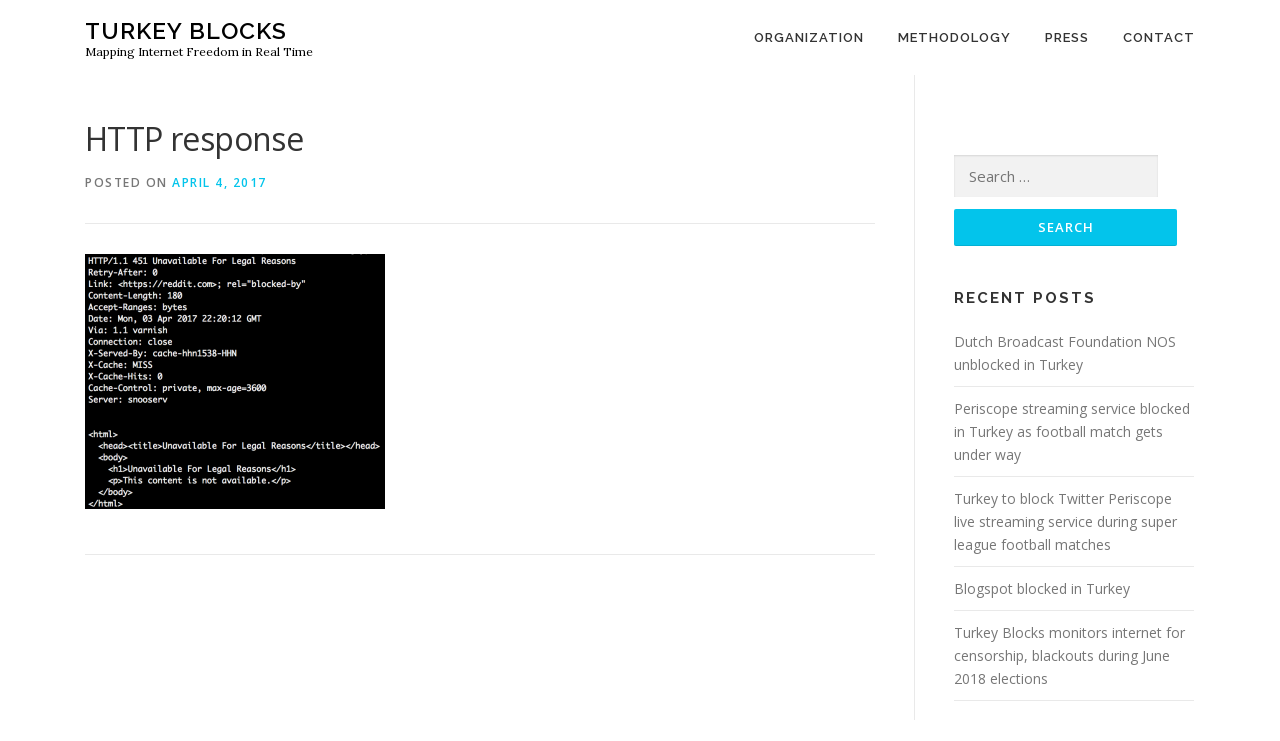

--- FILE ---
content_type: text/html; charset=UTF-8
request_url: https://turkeyblocks.org/2017/04/04/lgbti-sections-disappear-as-reddit-complies-with-turkey-censorship-orders/screen-shot-2017-04-03-at-23-47-34/
body_size: 6854
content:
<!DOCTYPE html>
<html lang="en-US">
<head>
<meta charset="UTF-8">
<meta name="viewport" content="width=device-width, initial-scale=1">
<link rel="profile" href="http://gmpg.org/xfn/11">
<meta name='robots' content='index, follow, max-image-preview:large, max-snippet:-1, max-video-preview:-1' />

	<title>HTTP response - Turkey Blocks</title>
	<link rel="canonical" href="https://turkeyblocks.org/2017/04/04/lgbti-sections-disappear-as-reddit-complies-with-turkey-censorship-orders/screen-shot-2017-04-03-at-23-47-34/" />
	<meta property="og:locale" content="en_US" />
	<meta property="og:type" content="article" />
	<meta property="og:title" content="HTTP response - Turkey Blocks" />
	<meta property="og:description" content="The content is described as unavailable for &quot;legal reasons&quot;" />
	<meta property="og:url" content="https://turkeyblocks.org/2017/04/04/lgbti-sections-disappear-as-reddit-complies-with-turkey-censorship-orders/screen-shot-2017-04-03-at-23-47-34/" />
	<meta property="og:site_name" content="Turkey Blocks" />
	<meta property="article:publisher" content="https://www.facebook.com/TurkeyBlocks" />
	<meta property="article:modified_time" content="2017-04-03T23:25:58+00:00" />
	<meta property="og:image" content="https://turkeyblocks.org/2017/04/04/lgbti-sections-disappear-as-reddit-complies-with-turkey-censorship-orders/screen-shot-2017-04-03-at-23-47-34" />
	<meta property="og:image:width" content="728" />
	<meta property="og:image:height" content="618" />
	<meta property="og:image:type" content="image/png" />
	<meta name="twitter:card" content="summary_large_image" />
	<meta name="twitter:site" content="@TurkeyBlocks" />
	<script type="application/ld+json" class="yoast-schema-graph">{"@context":"https://schema.org","@graph":[{"@type":"WebPage","@id":"https://turkeyblocks.org/2017/04/04/lgbti-sections-disappear-as-reddit-complies-with-turkey-censorship-orders/screen-shot-2017-04-03-at-23-47-34/","url":"https://turkeyblocks.org/2017/04/04/lgbti-sections-disappear-as-reddit-complies-with-turkey-censorship-orders/screen-shot-2017-04-03-at-23-47-34/","name":"HTTP response - Turkey Blocks","isPartOf":{"@id":"https://turkeyblocks.org/#website"},"primaryImageOfPage":{"@id":"https://turkeyblocks.org/2017/04/04/lgbti-sections-disappear-as-reddit-complies-with-turkey-censorship-orders/screen-shot-2017-04-03-at-23-47-34/#primaryimage"},"image":{"@id":"https://turkeyblocks.org/2017/04/04/lgbti-sections-disappear-as-reddit-complies-with-turkey-censorship-orders/screen-shot-2017-04-03-at-23-47-34/#primaryimage"},"thumbnailUrl":"https://turkeyblocks.org/wp-content/uploads/sites/3/2017/04/Screen-Shot-2017-04-03-at-23.47.34.png","datePublished":"2017-04-03T23:25:29+00:00","dateModified":"2017-04-03T23:25:58+00:00","breadcrumb":{"@id":"https://turkeyblocks.org/2017/04/04/lgbti-sections-disappear-as-reddit-complies-with-turkey-censorship-orders/screen-shot-2017-04-03-at-23-47-34/#breadcrumb"},"inLanguage":"en-US","potentialAction":[{"@type":"ReadAction","target":["https://turkeyblocks.org/2017/04/04/lgbti-sections-disappear-as-reddit-complies-with-turkey-censorship-orders/screen-shot-2017-04-03-at-23-47-34/"]}]},{"@type":"ImageObject","inLanguage":"en-US","@id":"https://turkeyblocks.org/2017/04/04/lgbti-sections-disappear-as-reddit-complies-with-turkey-censorship-orders/screen-shot-2017-04-03-at-23-47-34/#primaryimage","url":"https://turkeyblocks.org/wp-content/uploads/sites/3/2017/04/Screen-Shot-2017-04-03-at-23.47.34.png","contentUrl":"https://turkeyblocks.org/wp-content/uploads/sites/3/2017/04/Screen-Shot-2017-04-03-at-23.47.34.png","width":728,"height":618,"caption":"The content is described as unavailable for \"legal reasons\""},{"@type":"BreadcrumbList","@id":"https://turkeyblocks.org/2017/04/04/lgbti-sections-disappear-as-reddit-complies-with-turkey-censorship-orders/screen-shot-2017-04-03-at-23-47-34/#breadcrumb","itemListElement":[{"@type":"ListItem","position":1,"name":"Home","item":"https://turkeyblocks.org/"},{"@type":"ListItem","position":2,"name":"LGBTI sections disappear as Reddit complies with 100% of Turkey censorship orders","item":"https://turkeyblocks.org/2017/04/04/lgbti-sections-disappear-as-reddit-complies-with-turkey-censorship-orders/"},{"@type":"ListItem","position":3,"name":"HTTP response"}]},{"@type":"WebSite","@id":"https://turkeyblocks.org/#website","url":"https://turkeyblocks.org/","name":"Turkey Blocks","description":"Mapping Internet Freedom in Real Time","potentialAction":[{"@type":"SearchAction","target":{"@type":"EntryPoint","urlTemplate":"https://turkeyblocks.org/?s={search_term_string}"},"query-input":"required name=search_term_string"}],"inLanguage":"en-US"}]}</script>


<link rel='dns-prefetch' href='//fonts.googleapis.com' />
<link rel="alternate" type="application/rss+xml" title="Turkey Blocks &raquo; Feed" href="https://turkeyblocks.org/feed/" />
<link rel='stylesheet' id='wp-block-library-css' href='https://turkeyblocks.org/wp-includes/css/dist/block-library/style.min.css?ver=6.5.4' type='text/css' media='all' />
<style id='classic-theme-styles-inline-css' type='text/css'>
/*! This file is auto-generated */
.wp-block-button__link{color:#fff;background-color:#32373c;border-radius:9999px;box-shadow:none;text-decoration:none;padding:calc(.667em + 2px) calc(1.333em + 2px);font-size:1.125em}.wp-block-file__button{background:#32373c;color:#fff;text-decoration:none}
</style>
<style id='global-styles-inline-css' type='text/css'>
body{--wp--preset--color--black: #000000;--wp--preset--color--cyan-bluish-gray: #abb8c3;--wp--preset--color--white: #ffffff;--wp--preset--color--pale-pink: #f78da7;--wp--preset--color--vivid-red: #cf2e2e;--wp--preset--color--luminous-vivid-orange: #ff6900;--wp--preset--color--luminous-vivid-amber: #fcb900;--wp--preset--color--light-green-cyan: #7bdcb5;--wp--preset--color--vivid-green-cyan: #00d084;--wp--preset--color--pale-cyan-blue: #8ed1fc;--wp--preset--color--vivid-cyan-blue: #0693e3;--wp--preset--color--vivid-purple: #9b51e0;--wp--preset--gradient--vivid-cyan-blue-to-vivid-purple: linear-gradient(135deg,rgba(6,147,227,1) 0%,rgb(155,81,224) 100%);--wp--preset--gradient--light-green-cyan-to-vivid-green-cyan: linear-gradient(135deg,rgb(122,220,180) 0%,rgb(0,208,130) 100%);--wp--preset--gradient--luminous-vivid-amber-to-luminous-vivid-orange: linear-gradient(135deg,rgba(252,185,0,1) 0%,rgba(255,105,0,1) 100%);--wp--preset--gradient--luminous-vivid-orange-to-vivid-red: linear-gradient(135deg,rgba(255,105,0,1) 0%,rgb(207,46,46) 100%);--wp--preset--gradient--very-light-gray-to-cyan-bluish-gray: linear-gradient(135deg,rgb(238,238,238) 0%,rgb(169,184,195) 100%);--wp--preset--gradient--cool-to-warm-spectrum: linear-gradient(135deg,rgb(74,234,220) 0%,rgb(151,120,209) 20%,rgb(207,42,186) 40%,rgb(238,44,130) 60%,rgb(251,105,98) 80%,rgb(254,248,76) 100%);--wp--preset--gradient--blush-light-purple: linear-gradient(135deg,rgb(255,206,236) 0%,rgb(152,150,240) 100%);--wp--preset--gradient--blush-bordeaux: linear-gradient(135deg,rgb(254,205,165) 0%,rgb(254,45,45) 50%,rgb(107,0,62) 100%);--wp--preset--gradient--luminous-dusk: linear-gradient(135deg,rgb(255,203,112) 0%,rgb(199,81,192) 50%,rgb(65,88,208) 100%);--wp--preset--gradient--pale-ocean: linear-gradient(135deg,rgb(255,245,203) 0%,rgb(182,227,212) 50%,rgb(51,167,181) 100%);--wp--preset--gradient--electric-grass: linear-gradient(135deg,rgb(202,248,128) 0%,rgb(113,206,126) 100%);--wp--preset--gradient--midnight: linear-gradient(135deg,rgb(2,3,129) 0%,rgb(40,116,252) 100%);--wp--preset--font-size--small: 13px;--wp--preset--font-size--medium: 20px;--wp--preset--font-size--large: 36px;--wp--preset--font-size--x-large: 42px;--wp--preset--spacing--20: 0.44rem;--wp--preset--spacing--30: 0.67rem;--wp--preset--spacing--40: 1rem;--wp--preset--spacing--50: 1.5rem;--wp--preset--spacing--60: 2.25rem;--wp--preset--spacing--70: 3.38rem;--wp--preset--spacing--80: 5.06rem;--wp--preset--shadow--natural: 6px 6px 9px rgba(0, 0, 0, 0.2);--wp--preset--shadow--deep: 12px 12px 50px rgba(0, 0, 0, 0.4);--wp--preset--shadow--sharp: 6px 6px 0px rgba(0, 0, 0, 0.2);--wp--preset--shadow--outlined: 6px 6px 0px -3px rgba(255, 255, 255, 1), 6px 6px rgba(0, 0, 0, 1);--wp--preset--shadow--crisp: 6px 6px 0px rgba(0, 0, 0, 1);}:where(.is-layout-flex){gap: 0.5em;}:where(.is-layout-grid){gap: 0.5em;}body .is-layout-flex{display: flex;}body .is-layout-flex{flex-wrap: wrap;align-items: center;}body .is-layout-flex > *{margin: 0;}body .is-layout-grid{display: grid;}body .is-layout-grid > *{margin: 0;}:where(.wp-block-columns.is-layout-flex){gap: 2em;}:where(.wp-block-columns.is-layout-grid){gap: 2em;}:where(.wp-block-post-template.is-layout-flex){gap: 1.25em;}:where(.wp-block-post-template.is-layout-grid){gap: 1.25em;}.has-black-color{color: var(--wp--preset--color--black) !important;}.has-cyan-bluish-gray-color{color: var(--wp--preset--color--cyan-bluish-gray) !important;}.has-white-color{color: var(--wp--preset--color--white) !important;}.has-pale-pink-color{color: var(--wp--preset--color--pale-pink) !important;}.has-vivid-red-color{color: var(--wp--preset--color--vivid-red) !important;}.has-luminous-vivid-orange-color{color: var(--wp--preset--color--luminous-vivid-orange) !important;}.has-luminous-vivid-amber-color{color: var(--wp--preset--color--luminous-vivid-amber) !important;}.has-light-green-cyan-color{color: var(--wp--preset--color--light-green-cyan) !important;}.has-vivid-green-cyan-color{color: var(--wp--preset--color--vivid-green-cyan) !important;}.has-pale-cyan-blue-color{color: var(--wp--preset--color--pale-cyan-blue) !important;}.has-vivid-cyan-blue-color{color: var(--wp--preset--color--vivid-cyan-blue) !important;}.has-vivid-purple-color{color: var(--wp--preset--color--vivid-purple) !important;}.has-black-background-color{background-color: var(--wp--preset--color--black) !important;}.has-cyan-bluish-gray-background-color{background-color: var(--wp--preset--color--cyan-bluish-gray) !important;}.has-white-background-color{background-color: var(--wp--preset--color--white) !important;}.has-pale-pink-background-color{background-color: var(--wp--preset--color--pale-pink) !important;}.has-vivid-red-background-color{background-color: var(--wp--preset--color--vivid-red) !important;}.has-luminous-vivid-orange-background-color{background-color: var(--wp--preset--color--luminous-vivid-orange) !important;}.has-luminous-vivid-amber-background-color{background-color: var(--wp--preset--color--luminous-vivid-amber) !important;}.has-light-green-cyan-background-color{background-color: var(--wp--preset--color--light-green-cyan) !important;}.has-vivid-green-cyan-background-color{background-color: var(--wp--preset--color--vivid-green-cyan) !important;}.has-pale-cyan-blue-background-color{background-color: var(--wp--preset--color--pale-cyan-blue) !important;}.has-vivid-cyan-blue-background-color{background-color: var(--wp--preset--color--vivid-cyan-blue) !important;}.has-vivid-purple-background-color{background-color: var(--wp--preset--color--vivid-purple) !important;}.has-black-border-color{border-color: var(--wp--preset--color--black) !important;}.has-cyan-bluish-gray-border-color{border-color: var(--wp--preset--color--cyan-bluish-gray) !important;}.has-white-border-color{border-color: var(--wp--preset--color--white) !important;}.has-pale-pink-border-color{border-color: var(--wp--preset--color--pale-pink) !important;}.has-vivid-red-border-color{border-color: var(--wp--preset--color--vivid-red) !important;}.has-luminous-vivid-orange-border-color{border-color: var(--wp--preset--color--luminous-vivid-orange) !important;}.has-luminous-vivid-amber-border-color{border-color: var(--wp--preset--color--luminous-vivid-amber) !important;}.has-light-green-cyan-border-color{border-color: var(--wp--preset--color--light-green-cyan) !important;}.has-vivid-green-cyan-border-color{border-color: var(--wp--preset--color--vivid-green-cyan) !important;}.has-pale-cyan-blue-border-color{border-color: var(--wp--preset--color--pale-cyan-blue) !important;}.has-vivid-cyan-blue-border-color{border-color: var(--wp--preset--color--vivid-cyan-blue) !important;}.has-vivid-purple-border-color{border-color: var(--wp--preset--color--vivid-purple) !important;}.has-vivid-cyan-blue-to-vivid-purple-gradient-background{background: var(--wp--preset--gradient--vivid-cyan-blue-to-vivid-purple) !important;}.has-light-green-cyan-to-vivid-green-cyan-gradient-background{background: var(--wp--preset--gradient--light-green-cyan-to-vivid-green-cyan) !important;}.has-luminous-vivid-amber-to-luminous-vivid-orange-gradient-background{background: var(--wp--preset--gradient--luminous-vivid-amber-to-luminous-vivid-orange) !important;}.has-luminous-vivid-orange-to-vivid-red-gradient-background{background: var(--wp--preset--gradient--luminous-vivid-orange-to-vivid-red) !important;}.has-very-light-gray-to-cyan-bluish-gray-gradient-background{background: var(--wp--preset--gradient--very-light-gray-to-cyan-bluish-gray) !important;}.has-cool-to-warm-spectrum-gradient-background{background: var(--wp--preset--gradient--cool-to-warm-spectrum) !important;}.has-blush-light-purple-gradient-background{background: var(--wp--preset--gradient--blush-light-purple) !important;}.has-blush-bordeaux-gradient-background{background: var(--wp--preset--gradient--blush-bordeaux) !important;}.has-luminous-dusk-gradient-background{background: var(--wp--preset--gradient--luminous-dusk) !important;}.has-pale-ocean-gradient-background{background: var(--wp--preset--gradient--pale-ocean) !important;}.has-electric-grass-gradient-background{background: var(--wp--preset--gradient--electric-grass) !important;}.has-midnight-gradient-background{background: var(--wp--preset--gradient--midnight) !important;}.has-small-font-size{font-size: var(--wp--preset--font-size--small) !important;}.has-medium-font-size{font-size: var(--wp--preset--font-size--medium) !important;}.has-large-font-size{font-size: var(--wp--preset--font-size--large) !important;}.has-x-large-font-size{font-size: var(--wp--preset--font-size--x-large) !important;}
.wp-block-navigation a:where(:not(.wp-element-button)){color: inherit;}
:where(.wp-block-post-template.is-layout-flex){gap: 1.25em;}:where(.wp-block-post-template.is-layout-grid){gap: 1.25em;}
:where(.wp-block-columns.is-layout-flex){gap: 2em;}:where(.wp-block-columns.is-layout-grid){gap: 2em;}
.wp-block-pullquote{font-size: 1.5em;line-height: 1.6;}
</style>
<link rel='stylesheet' id='onepress-fonts-css' href='https://fonts.googleapis.com/css?family=Raleway%3A400%2C500%2C600%2C700%2C300%2C100%2C800%2C900%7COpen+Sans%3A400%2C300%2C300italic%2C400italic%2C600%2C600italic%2C700%2C700italic&#038;subset=latin%2Clatin-ext&#038;ver=1.2.8' type='text/css' media='all' />
<link rel='stylesheet' id='onepress-animate-css' href='https://turkeyblocks.org/wp-content/themes/onepress/assets/css/animate.min.css?ver=1.2.8' type='text/css' media='all' />
<link rel='stylesheet' id='onepress-fa-css' href='https://turkeyblocks.org/wp-content/themes/onepress/assets/css/font-awesome.min.css?ver=1.2.8' type='text/css' media='all' />
<link rel='stylesheet' id='onepress-bootstrap-css' href='https://turkeyblocks.org/wp-content/themes/onepress/assets/css/bootstrap.min.css?ver=1.2.8' type='text/css' media='all' />
<link rel='stylesheet' id='onepress-style-css' href='https://turkeyblocks.org/wp-content/themes/onepress/style.css?ver=6.5.4' type='text/css' media='all' />
<style id='onepress-style-inline-css' type='text/css'>
#main .video-section section.hero-slideshow-wrapper{background:transparent}.hero-slideshow-wrapper:after{position:absolute;top:0px;left:0px;width:100%;height:100%;background-color:rgba(0,0,0,0.44);display:block;content:""}.body-desktop .parallax-hero .hero-slideshow-wrapper:after{display:none!important}.parallax-hero .parallax-mirror:after{position:absolute;top:0px;left:0px;width:100%;height:100%;background-color:rgba(0,0,0,0.44);display:block;content:""}.body-desktop .parallax-hero .hero-slideshow-wrapper:after{display:none!important}.parallax-hero .parallax-mirror:after{position:absolute;top:0px;left:0px;width:100%;height:100%;background-color:rgba(0,0,0,0.44);display:block;content:""}.gallery-carousel .g-item{padding:0px 10px}.gallery-carousel{margin-left:-10px;margin-right:-10px}.gallery-grid .g-item,.gallery-masonry .g-item .inner{padding:10px}.gallery-grid,.gallery-masonry{margin:-10px}
</style>
<link rel='stylesheet' id='onepress-gallery-lightgallery-css' href='https://turkeyblocks.org/wp-content/themes/onepress/assets/css/lightgallery.css?ver=6.5.4' type='text/css' media='all' />
<script type="text/javascript" id="jquery-core-js-extra">
/* <![CDATA[ */
var onepress_js_settings = {"onepress_disable_animation":"","onepress_disable_sticky_header":"","onepress_vertical_align_menu":"","hero_animation":"flipInX","hero_speed":"5000","is_home":"","gallery_enable":"1"};
/* ]]> */
</script>
<script type="text/javascript" src="https://turkeyblocks.org/wp-includes/js/jquery/jquery.min.js?ver=3.7.1" id="jquery-core-js"></script>
<script type="text/javascript" src="https://turkeyblocks.org/wp-includes/js/jquery/jquery-migrate.min.js?ver=3.4.1" id="jquery-migrate-js"></script>
<link rel="https://api.w.org/" href="https://turkeyblocks.org/wp-json/" /><link rel="alternate" type="application/json" href="https://turkeyblocks.org/wp-json/wp/v2/media/876" /><link rel="alternate" type="application/json+oembed" href="https://turkeyblocks.org/wp-json/oembed/1.0/embed?url=https%3A%2F%2Fturkeyblocks.org%2F2017%2F04%2F04%2Flgbti-sections-disappear-as-reddit-complies-with-turkey-censorship-orders%2Fscreen-shot-2017-04-03-at-23-47-34%2F" />
<link rel="alternate" type="text/xml+oembed" href="https://turkeyblocks.org/wp-json/oembed/1.0/embed?url=https%3A%2F%2Fturkeyblocks.org%2F2017%2F04%2F04%2Flgbti-sections-disappear-as-reddit-complies-with-turkey-censorship-orders%2Fscreen-shot-2017-04-03-at-23-47-34%2F&#038;format=xml" />
<!-- start Simple Custom CSS and JS -->
<style type="text/css">
.nx-colophon ul {
  list-style-type: none;
}

.nx-colophon li {
  display: inline;
  padding: 0 1em 0 0;
}
</style>
<!-- end Simple Custom CSS and JS -->
	<link rel="preconnect" href="https://fonts.googleapis.com">
	<link rel="preconnect" href="https://fonts.gstatic.com">
	<link href='https://fonts.googleapis.com/css2?display=swap&family=Lora' rel='stylesheet'><link rel="icon" href="https://turkeyblocks.org/wp-content/uploads/sites/3/2017/02/cropped-tb-favicon-32x32.png" sizes="32x32" />
<link rel="icon" href="https://turkeyblocks.org/wp-content/uploads/sites/3/2017/02/cropped-tb-favicon-192x192.png" sizes="192x192" />
<link rel="apple-touch-icon" href="https://turkeyblocks.org/wp-content/uploads/sites/3/2017/02/cropped-tb-favicon-180x180.png" />
<meta name="msapplication-TileImage" content="https://turkeyblocks.org/wp-content/uploads/sites/3/2017/02/cropped-tb-favicon-270x270.png" />
<style id="sccss">/*
.site-info { display: none; }
*/
.hero-large-text {
    min-height: 4em;
}

.image-grid__image img {
	margin: 1em;
}

.su-quote-style-default {
    font-style: inherit !important;
/*
    font-family: "Times New Roman", times, serif;
*/
    font-size: 120%;
}


.su-quote-style-default strong {
    font-size: 120%;
  font-weight: inherit;
}

.su-quote-style-default .su-quote-cite {
  /*
  text-transform: uppercase;
  */
  font-weight: bold;
}
.su-quote-style-default .su-quote-cite a {
    text-decoration: none !important;
}</style>	<style id="egf-frontend-styles" type="text/css">
		p {color: #000000;font-family: 'Lora', sans-serif;font-size: 16px;font-style: normal;font-weight: 400;line-height: 1.6;} article>div.entry-content {color: #000000;font-family: 'Lora', sans-serif;font-size: 16px;font-style: normal;font-weight: 400;line-height: 1.6;} h1 {} h2 {} h3 {} h4 {} h5 {} h6 {} 	</style>
	</head>

<body class="attachment attachment-template-default single single-attachment postid-876 attachmentid-876 attachment-png sticky-header">
<div id="page" class="hfeed site">
	<a class="skip-link screen-reader-text" href="#content">Skip to content</a>
            <header id="masthead" class="site-header" role="banner">
            <div class="container">
                <div class="site-branding">
                <div class="site-brand-inner no-logo-img has-title has-desc"><p class="site-title"><a class="site-text-logo" href="https://turkeyblocks.org/" rel="home">Turkey Blocks</a></p><p class="site-description">Mapping Internet Freedom in Real Time</p></div>                </div>
                <!-- .site-branding -->

                <div class="header-right-wrapper">
                    <a href="#0" id="nav-toggle">Menu<span></span></a>
                    <nav id="site-navigation" class="main-navigation" role="navigation">
                        <ul class="onepress-menu">
                            <li id="menu-item-171" class="menu-item menu-item-type-post_type menu-item-object-page menu-item-171"><a href="https://turkeyblocks.org/about/">Organization</a></li>
<li id="menu-item-404" class="menu-item menu-item-type-post_type menu-item-object-page menu-item-404"><a href="https://turkeyblocks.org/methodology/">Methodology</a></li>
<li id="menu-item-206" class="menu-item menu-item-type-post_type menu-item-object-page menu-item-206"><a href="https://turkeyblocks.org/press/">Press</a></li>
<li id="menu-item-384" class="menu-item menu-item-type-post_type menu-item-object-page menu-item-384"><a href="https://turkeyblocks.org/contact/">Contact</a></li>
                        </ul>
                    </nav>
                    <!-- #site-navigation -->
                </div>
            </div>
        </header><!-- #masthead -->
        
	<div id="content" class="site-content">

		
		<div id="content-inside" class="container right-sidebar">
			<div id="primary" class="content-area">
				<main id="main" class="site-main" role="main">

				
					
<article id="post-876" class="post-876 attachment type-attachment status-inherit hentry">
	<header class="entry-header">
		<h1 class="entry-title">HTTP response</h1>
		<div class="entry-meta">
			<span class="posted-on">Posted on <a href="https://turkeyblocks.org/2017/04/04/lgbti-sections-disappear-as-reddit-complies-with-turkey-censorship-orders/screen-shot-2017-04-03-at-23-47-34/" rel="bookmark"><time class="entry-date published" datetime="2017-04-04T02:25:29+03:00">April 4, 2017</time><time class="updated hide" datetime="2017-04-04T02:25:58+03:00">April 4, 2017</time></a></span><span class="byline"> </span>		</div><!-- .entry-meta -->
	</header><!-- .entry-header -->

	<div class="entry-content">
		<p class="attachment"><a href='https://turkeyblocks.org/wp-content/uploads/sites/3/2017/04/Screen-Shot-2017-04-03-at-23.47.34.png'><img fetchpriority="high" decoding="async" width="300" height="255" src="https://turkeyblocks.org/wp-content/uploads/sites/3/2017/04/Screen-Shot-2017-04-03-at-23.47.34-300x255.png" class="attachment-medium size-medium" alt="" srcset="https://turkeyblocks.org/wp-content/uploads/sites/3/2017/04/Screen-Shot-2017-04-03-at-23.47.34-300x255.png 300w, https://turkeyblocks.org/wp-content/uploads/sites/3/2017/04/Screen-Shot-2017-04-03-at-23.47.34.png 728w" sizes="(max-width: 300px) 100vw, 300px" /></a></p>
			</div><!-- .entry-content -->

	<footer class="entry-footer">
			</footer><!-- .entry-footer -->
</article><!-- #post-## -->


					
				
				</main><!-- #main -->


			</div><!-- #primary -->


			
<div id="secondary" class="widget-area sidebar" role="complementary">
	<aside id="text-2" class="widget widget_text">			<div class="textwidget"><!--
<a class="twitter-timeline" href="https://twitter.com/TurkeyBlocks">Tweets by TurkeyBlocks</a> <script async src="//platform.twitter.com/widgets.js" charset="utf-8"></script>
--></div>
		</aside><aside id="search-2" class="widget widget_search"><form role="search" method="get" class="search-form" action="https://turkeyblocks.org/">
				<label>
					<span class="screen-reader-text">Search for:</span>
					<input type="search" class="search-field" placeholder="Search &hellip;" value="" name="s" />
				</label>
				<input type="submit" class="search-submit" value="Search" />
			</form></aside>
		<aside id="recent-posts-2" class="widget widget_recent_entries">
		<h2 class="widget-title">Recent Posts</h2>
		<ul>
											<li>
					<a href="https://turkeyblocks.org/2019/03/18/nos-netherlands-unblocked-in-turkey/">Dutch Broadcast Foundation NOS unblocked in Turkey</a>
									</li>
											<li>
					<a href="https://turkeyblocks.org/2018/08/10/periscope-blocked-in-turkey-football-streaming/">Periscope streaming service blocked in Turkey as football match gets under way</a>
									</li>
											<li>
					<a href="https://turkeyblocks.org/2018/08/04/turkey-to-block-twitter-periscope-live-streaming-service-during-super-league-football-matches/">Turkey to block Twitter Periscope live streaming service during super league football matches</a>
									</li>
											<li>
					<a href="https://turkeyblocks.org/2018/07/25/blogspot-blocked-in-turkey/">Blogspot blocked in Turkey</a>
									</li>
											<li>
					<a href="https://turkeyblocks.org/2018/06/24/turkey-blocks-monitors-internet-for-censorship-blackouts-during-june-2018-elections/">Turkey Blocks monitors internet for censorship, blackouts during June 2018 elections</a>
									</li>
					</ul>

		</aside><aside id="archives-2" class="widget widget_archive"><h2 class="widget-title">Archives</h2>
			<ul>
					<li><a href='https://turkeyblocks.org/2019/03/'>March 2019</a></li>
	<li><a href='https://turkeyblocks.org/2018/08/'>August 2018</a></li>
	<li><a href='https://turkeyblocks.org/2018/07/'>July 2018</a></li>
	<li><a href='https://turkeyblocks.org/2018/06/'>June 2018</a></li>
	<li><a href='https://turkeyblocks.org/2018/05/'>May 2018</a></li>
	<li><a href='https://turkeyblocks.org/2018/04/'>April 2018</a></li>
	<li><a href='https://turkeyblocks.org/2017/10/'>October 2017</a></li>
	<li><a href='https://turkeyblocks.org/2017/07/'>July 2017</a></li>
	<li><a href='https://turkeyblocks.org/2017/06/'>June 2017</a></li>
	<li><a href='https://turkeyblocks.org/2017/04/'>April 2017</a></li>
	<li><a href='https://turkeyblocks.org/2017/03/'>March 2017</a></li>
	<li><a href='https://turkeyblocks.org/2017/01/'>January 2017</a></li>
	<li><a href='https://turkeyblocks.org/2016/12/'>December 2016</a></li>
	<li><a href='https://turkeyblocks.org/2016/11/'>November 2016</a></li>
	<li><a href='https://turkeyblocks.org/2016/10/'>October 2016</a></li>
	<li><a href='https://turkeyblocks.org/2016/09/'>September 2016</a></li>
	<li><a href='https://turkeyblocks.org/2016/08/'>August 2016</a></li>
			</ul>

			</aside><aside id="categories-2" class="widget widget_categories"><h2 class="widget-title">Categories</h2>
			<ul>
					<li class="cat-item cat-item-4"><a href="https://turkeyblocks.org/category/incident-report/">Incident Report</a>
</li>
	<li class="cat-item cat-item-9"><a href="https://turkeyblocks.org/category/industry/">Industry</a>
</li>
	<li class="cat-item cat-item-11"><a href="https://turkeyblocks.org/category/news/">News</a>
</li>
	<li class="cat-item cat-item-10"><a href="https://turkeyblocks.org/category/press-release/">Press Release</a>
</li>
	<li class="cat-item cat-item-8"><a href="https://turkeyblocks.org/category/technical-analysis/">Technical Analysis</a>
</li>
			</ul>

			</aside></div><!-- #secondary -->

		</div><!--#content-inside -->
	</div><!-- #content -->

    <footer id="colophon" class="site-footer" role="contentinfo">
                    <div class="footer-connect">
                <div class="container">
                    <div class="row">
                        <div class="col-sm-2"></div>
                        
                        <div class="col-sm-8">
                                                            <div class="footer-social">
                                    <h5 class="follow-heading">Keep Updated</h5><div class="footer-social-icons"><a target="_blank" href="https://twitter.com/TurkeyBlocks" title="Twitter"><i class="fa fa-twitter"></i></a><a target="_blank" href="https://www.facebook.com/TurkeyBlocks" title="Facebook"><i class="fa fa-facebook"></i></a></div>                                </div>
                                                    </div>
                        <div class="col-sm-2"></div>
                    </div>
                </div>
            </div>
        
        <div class="site-info">
            <div class="container">
                                    <div class="btt">
                        <a class="back-top-top" href="#page" title="Back To Top"><i class="fa fa-angle-double-up wow flash" data-wow-duration="2s"></i></a>
                    </div>
                                <div class="nx-colophon"><ul id="menu-footer" class="menu"><li id="menu-item-1350" class="menu-item menu-item-type-post_type menu-item-object-page menu-item-privacy-policy menu-item-1350"><a rel="privacy-policy" href="https://turkeyblocks.org/data-usage-policy-2/">Data Usage Policy</a></li>
<li id="menu-item-1344" class="menu-item menu-item-type-post_type menu-item-object-page menu-item-1344"><a href="https://turkeyblocks.org/code-of-conduct/">Conduct</a></li>
<li id="menu-item-1351" class="menu-item menu-item-type-post_type menu-item-object-page menu-item-1351"><a href="https://turkeyblocks.org/contact/">Contact</a></li>
</ul></div>
		Turkey Blocks is a trademark of platform founder Alp Toker. NETBLOCKS&reg; is a registered trademark of <a href="https://netblocks.org">Netblocks Ltd</a>. Copyright &copy; All rights reserved.
	
            </div>
        </div>
        <!-- .site-info -->

    </footer><!-- #colophon -->
</div><!-- #page -->

<script type="text/javascript" src="https://turkeyblocks.org/wp-content/themes/onepress/assets/js/plugins.js?ver=1.2.8" id="onepress-js-plugins-js"></script>
<script type="text/javascript" src="https://turkeyblocks.org/wp-content/themes/onepress/assets/js/bootstrap.min.js?ver=1.2.8" id="onepress-js-bootstrap-js"></script>
<script type="text/javascript" src="https://turkeyblocks.org/wp-content/themes/onepress/assets/js/lightgallery.js?ver=1.2.8" id="onepress-gallery-lightgallery-js"></script>
<script type="text/javascript" src="https://turkeyblocks.org/wp-content/themes/onepress/assets/js/theme.js?ver=1.2.8" id="onepress-theme-js"></script>

<script defer src="https://static.cloudflareinsights.com/beacon.min.js/vcd15cbe7772f49c399c6a5babf22c1241717689176015" integrity="sha512-ZpsOmlRQV6y907TI0dKBHq9Md29nnaEIPlkf84rnaERnq6zvWvPUqr2ft8M1aS28oN72PdrCzSjY4U6VaAw1EQ==" data-cf-beacon='{"version":"2024.11.0","token":"9ba3b68f61b04641a3d3e82abe2bab30","r":1,"server_timing":{"name":{"cfCacheStatus":true,"cfEdge":true,"cfExtPri":true,"cfL4":true,"cfOrigin":true,"cfSpeedBrain":true},"location_startswith":null}}' crossorigin="anonymous"></script>
</body>
</html>
